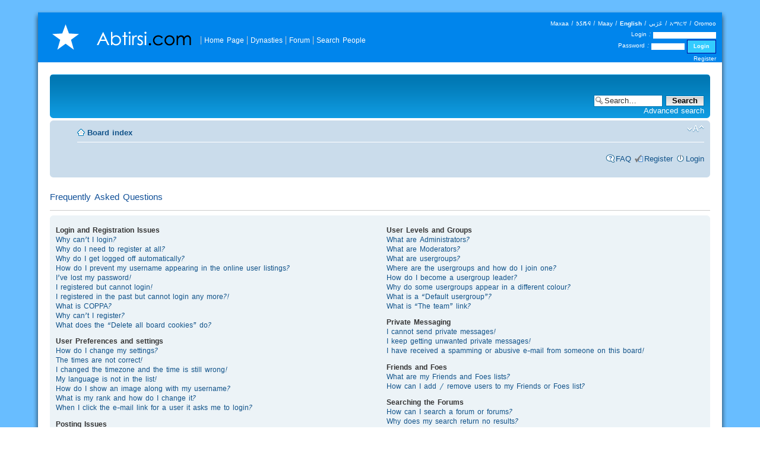

--- FILE ---
content_type: text/css
request_url: https://www.abtirsi.com/style/screen.css
body_size: 4596
content:
@charset "utf-8";

/* CSS Document */
@font-face { font-family: Hieroglyphics; font-weight: normal; font-style: normal; src: local("Hieroglyphics Normal"),  url('Gardiner.ttf') format('truetype'); }
@font-face { font-family: Cismaaniya; font-weight: normal; font-style: normal; src: local("Cismaaniya Normal"),  url('Osmanya.ttf') format('truetype'); }
@font-face { font-family: Borama; font-weight: normal; font-style: normal;  src: local("Borama Normal"),  url('boramabold.ttf') format('truetype'); }
/* @font-face { font-family: Cismaaniya; font-weight: normal; font-style: normal;  src: local("Cismaaniya Normal"),  url('cismaaniyanormal.ttf') format('truetype'); }
@font-face { font-family: Cismaaniya; font-weight: normal; font-style: italic; src: local("Cismaaniya Italic"),  url('cismaaniyaitalic.ttf') format('truetype'); }
@font-face { font-family: Cismaaniya; font-weight: bold;  font-style: normal; src: local("Cismaaniya Bold"),  url('cismaaniyabold.ttf') format('truetype'); } */
* { padding: 0; margin: 0; border: 0 none; }

html { font: 15px/18px Cismaaniya, Arial, Helvetica, sans-serif; background: #68bdff; }
input, select { font: 14px/14px Cismaaniya, Arial, Helvetica, sans-serif; }
body { margin: 0; border: 0 none; padding: 0; }
a, a:visited { color: #0085ec; text-decoration: none; }
a:hover { color: #005495; text-decoration:underline; }

.content ul, .content ol { margin: 0 20px; }
.content p, .content h1, .content h2, .content h3, .content h4, .content h5 { padding: 10px 0; }
.content input, .content textarea, .content select { border: 1px solid #009; }
input[type="submit"] { border: 1px solid #009; padding: 5px 10px; background: #3CF; font-weight: bold; color: #fff; }

#phpbb { font: 12px/14px Cismaaniya, Arial, Helvetica, sans-serif; }
#phpbb #wrap { padding: 0; min-width: inherit; }
#phpbb #page-body { font-size: 0.8em; }

h2 { font-size: 24px; line-height: 30px;font-weight: normal; }
h3 { font-size: 18px; line-height: 24px; font-weight: normal; }

li.row { white-space: nowrap; }

.topcontainer .forcewidth .links { position: absolute; top: 20px !important; left: 250px !important; text-align: center; color: #aaa; z-index: 999; font-size: 12px; line-height: 14px; font-family: Cismaaniya, Arial, Helvetica, sans-serif; }
#wrap .topcontainer .forcewidth .links { position: absolute; top: 0px; left: 300px; text-align: center; color: #aaa; z-index: 999; font-size: 12px; line-height: 14px; font-family: Cismaaniya, Arial, Helvetica, sans-serif; }
.topcontainer .forcewidth .links a, .login a { color: #fff !important; }
.links a { white-space: nowrap; display: block; }
.links td { border-left: 1px solid #ccc; vertical-align: top; padding: 0px 5px; }
.links a:hover, .login a:hover { text-decoration: underline; color:#fff; }

.toggle { display: none; }

.topcontainer { position: relative; }
#wrap .topcontainer { direction: ltr; }
.login { position: absolute; top: -10px; right: 10px; text-align:right; font-size: 10px; color: #fff; }
.login input { font-size: 9px; line-height: 11px; }
.login #username, .login #password { cursor: text; }

.content cite { font: 11px/14px Cismaaniya, Arial, Helvetica, sans-serif; position: relative; top: -12px; }
.content blockquote cite { top: 0px; }

.content .inputnote { width: 50%; height: 100px; }

.abtirsi { float: right; width: auto; margin: 0 0 0 20px; }

.homelink { position: absolute; top: 0px; left: 0px; }

.topleft { background: #68bdff url(bg_topleft.gif) right bottom no-repeat; }
.top { background: #68bdff url(bg_top.gif) left bottom repeat-x; position: relative; vertical-align: top; height:105px; }
.topright { background: #68bdff url(bg_topright.gif) left bottom no-repeat; }
.left { background: #68bdff url(bg_left.gif) right top repeat-y; }
.right { background: #68bdff url(bg_right.gif) left top repeat-y; }
.bottomleft { background: #68bdff url(bg_bottomleft.gif) right top no-repeat; }
.bottom { background: #68bdff url(bg_bottom.gif) left top repeat-x; }
.bottomright { background: #68bdff url(bg_bottomright.gif) left top no-repeat; }
.bottomleft2 { background: url(bg_bottomleft2.gif) top right no-repeat; width: 9px; height:30px; }
.bottomright2 { background: url(bg_bottomright2.gif) top right no-repeat; width: 9px; height:30px; }

.footer, #phpbbFooter { font-size: 12px; line-height: 20px; text-align:center; vertical-align: bottom; color: #000; }
#lastLoggedIn { background: none; }
#wrap .topiclist { margin: 0; }

.center { background: #fff; }
.content { margin: 20px; }
.forcewidth { width: 800px; position: relative; margin: 41px 0 21px 24px; height: 43px; direction: ltr; }